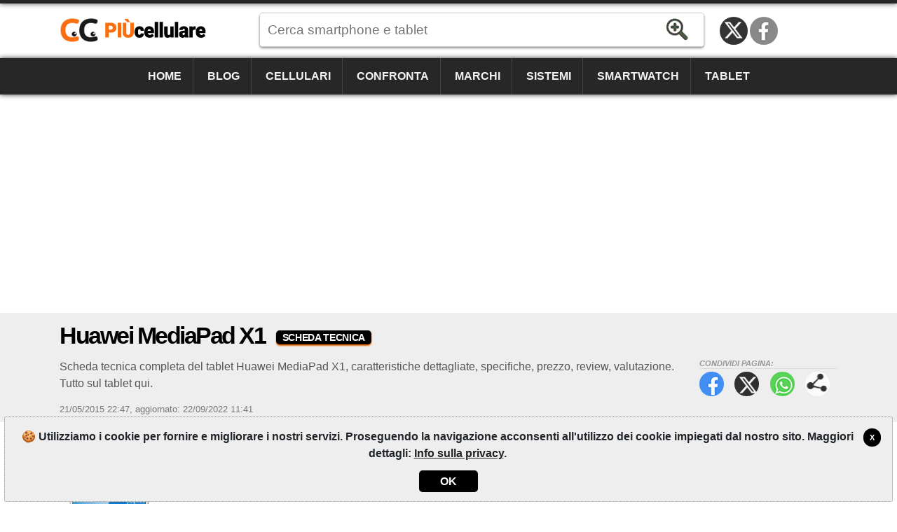

--- FILE ---
content_type: text/html; charset=utf-8
request_url: https://www.piucellulare.it/scheda-tecnica/huawei/mediapad-x1/
body_size: 10202
content:
<!DOCTYPE html><html lang=it-IT itemscope itemtype=https://schema.org/WebPage><head><title>Huawei MediaPad X1 - Scheda Tecnica | Pi&#xF9;Cellulare</title><meta charset=utf-8><meta name=robots content=index,follow><meta name=viewport content="width=device-width"><meta name=dcterms.rights content=phonemore.com><meta name=apple-mobile-web-app-title content=PiùCellulare><meta http-equiv=x-ua-compatible content="IE=edge"><link rel=dns-prefetch href=https://cdn.phonemore.com><link rel="shortcut icon" type=image/x-icon href=/favicon.ico><link rel=preload as=style href=https://cdn.phonemore.com/design/all.min.css?v12.7><link rel=stylesheet href=https://cdn.phonemore.com/design/all.min.css?v12.7><link rel=apple-touch-icon href=https://cdn.phonemore.com/design/img/logo/apple/piucellulare.png><link rel=canonical href="https://www.piucellulare.it/scheda-tecnica/huawei/mediapad-x1/"><meta name=description content="Scheda tecnica completa del tablet Huawei MediaPad X1, caratteristiche dettagliate, specifiche, prezzo, review, valutazione. Tutto sul tablet qui."><meta property=og:type content=product><meta property=og:title content="Huawei MediaPad X1 - Scheda Tecnica"><meta name=twitter:card content=summary><meta name=twitter:title content="Huawei MediaPad X1 - Scheda Tecnica"><meta name=twitter:site content=PiuCellulare><meta name=twitter:image content=https://cdn.phonemore.com/content/2015/jpg/2801.jpg><meta property=og:image content=https://cdn.phonemore.com/content/2015/jpg/2801.jpg><script defer src=https://cdn.phonemore.com/js/all.min.js?v12.7></script><script async data-ad-client=ca-pub-7841484351967588 src=https://pagead2.googlesyndication.com/pagead/js/adsbygoogle.js></script><script async src="https://www.googletagmanager.com/gtag/js?id=G-MF9WBRHRS9"></script></head><body><div class=skip_content><a href=#accessibility_content>Salta al contenuto</a></div> <div id=ajaxload class=d-none><div class=loader></div></div> <header itemscope itemtype=https://schema.org/Organization> <div class="faixinha menubg"></div><meta itemprop=name content=PiùCellulare><meta itemprop=founder content="Mauricio Eduardo Hernaski"><div class="container google-anno-skip"> <div class=row> <div class="col-sm-12 col-lg-3 col-xl-3"> <div class=logo> <a class=it itemprop=url href=https://www.piucellulare.it target=_top>https://www.piucellulare.it</a> <div class=d-none itemprop=logo itemscope itemtype=https://schema.org/ImageObject><meta itemprop=url content=https://cdn.phonemore.com/design/img/logo/social/piucellulare.png></div> </div> </div> <div class="col-sm-12 col-lg-6 col-xl-7"> <input type=hidden id=hdnDispositivoTexto value=Mobile> <input type=hidden id=hdnModeloTexto value=Modello> <input type=hidden id=hdnModelosTexto value=Modelli> <input type=hidden id=hdnEnderecoBusca value="/scheda-tecnica/"> <div class=pesquisa> <label for=txtPesquisaPortal class=d-none>Cerca</label> <input type=search id=txtPesquisaPortal class=more_autocomplete maxlength=50 placeholder="Cerca smartphone e tablet" value=""> <input type=button id=btnPesquisa class=botao value=Ricerca> </div> </div> </div> </div> <div class="container-fluid google-anno-skip"> <div class=row> <div class="col-12 menubg"> <nav id=topnav class=topnav> <div class=container> <a href="/">Home</a> <a href="/blog/">Blog</a> <a href="/cellulari/">Cellulari</a> <a href="/confronto/cellulari/">Confronta</a> <a href="/marchi/">Marchi</a> <a href="/sistemi/">Sistemi</a> <a href="/smartwatch/">Smartwatch</a> <a href="/tablet/">Tablet</a> <div class=top_social><a class=twitter title="Twitter / X" href=https://twitter.com/PiuCellulare rel="me noopener" itemprop=sameAs target=_blank>Twitter / X</a><a class=face title=Facebook href=https://www.facebook.com/PiuCellulare rel="me noopener" itemprop=sameAs target=_blank>Facebook</a></div> </div> <a href=javascript:void(0) class=icon onclick=OpenMenuMob()> <i></i><i></i><i></i> <span class=menu>MENU</span><span class=x>X</span> </a> </nav> </div> </div> </div> <div class=container> <div class=row> <div class="col-12 my-3"> <div class=ads><ins class=adsbygoogle data-ad-client=ca-pub-7841484351967588 data-ad-slot=8074312205 data-ad-format=auto data-full-width-responsive=true></ins><script>(adsbygoogle=window.adsbygoogle||[]).push({});</script></div> </div> </div> </div> </header> <main id=accessibility_content> <div class="container-fluid mb-4"> <div class="row titulo"> <div class=container> <div class=row> <div class=col-12> <h1 itemprop=headline>Huawei MediaPad X1 <span class=dest>Scheda Tecnica</span></h1> <div class=share_content> <span class=tit>Condividi pagina:</span> <a target=_blank class=face href=#>Facebook</a> <a target=_blank class=twitter href=#>Twitter</a> <a target=_blank class=whats href=#>WhatsApp</a> <a class=more href=#>Condividi pagina:</a> </div> <h2 class=subtitulo itemprop=alternativeHeadline>Scheda tecnica completa del tablet Huawei MediaPad X1, caratteristiche dettagliate, specifiche, prezzo, review, valutazione. Tutto sul tablet qui.</h2> <div class=release> <time itemprop=datePublished datetime="2015-05-21 22:47:16Z">21/05/2015 22:47</time>, <time itemprop=dateModified datetime="2022-09-22 11:41:09Z">aggiornato: 22/09/2022 11:41</time> </div> </div> </div> </div> </div> </div> <div class=container itemscope itemtype=https://schema.org/Product> <div class=row> <div class=col-lg-8><meta itemprop=name content="Huawei MediaPad X1"><meta itemprop=category content=Tablet><link itemprop=image href=https://cdn.phonemore.com/content/2015/jpg/2801.jpg><div itemprop=brand itemtype=http://schema.org/Brand itemscope><meta itemprop=name content=Huawei></div> <div itemprop=review itemtype=http://schema.org/Review itemscope> <div class="bar_links mb-4"> <nav> <div class="row no-gutters"> <div class=col> <a class=ativo href="/scheda-tecnica/huawei/mediapad-x1/">Scheda Tecnica</a> </div> <div class=col> <a href="/modelli/huawei/mediapad-x1/">Modelli</a> </div> <div class=col> <a href="/confronto/tablet/huawei/mediapad-x1/">Confronto</a> </div> </div> </nav> </div> <div class=cel_capa> <div class=compvs_disp> <a href="/scheda-tecnica/huawei/mediapad-x1/"><img itemprop=image src=https://cdn.phonemore.com/content/2015/jpg/2801.jpg alt="Huawei MediaPad X1"></a> </div> <p class=destin>Huawei MediaPad X1</p> <div class="stars mb-1" itemprop=reviewRating itemscope itemtype=https://schema.org/Rating><meta itemprop=worstRating content=1><span class=nota><span itemprop=ratingValue>5.1</span><span class=maxi>/<span itemprop=bestRating>10</span></span></span> <a href=#commento onclick="RolarId('#commento')" class="disp_menu p-2 px-md-4 mt-1">💬 Commenta</a> </div> <div class="row no-gutters mt-2"> <div class="col models"></div> </div> </div> <div class=descel> <div itemprop=description><p>Buon <strong>tablet Android</strong> con processore di 1.6GHz Quad-core che permette buone prestazioni e buona fluidità del sistema operativo del <strong>Huawei MediaPad X1 (3G)</strong>.</p><p>Questo dispositivo dispone di una fessura per la scheda SIM. Il Huawei MediaPad X1 (3G) permette download massimo fino a 42 Mbps per la navigazione su internet, ma ciò dipende anche dall'operatore.</p><p>Buona la connettività di questo dispositivo che supporta Bluetooth 4.0 + A2DP, WiFi 802.11 b/g/n [wifi4] (2.4GHz), ma manca di la connessione NFC.</p><p>Compresa la batteria, il tablet Huawei MediaPad X1 (3G) dispone di 239 grammi ed è un apparecchio molto sottile con soli 7,2mm.</p></div> <div class=readmore> <a class=disp_menu href=# onclick="$(this).hide();$('.readmore').hide();$('.descel').css('max-height','unset');return false"> 👁️ Leggi di pi&#xF9;... </a> </div> </div> <div class=gutters-mob> <div class=res-spec> <div class=res-tit> <h2>Sintesi</h2> </div> <div class="row no-gutters"> <div class="col col-5 areaspec_chi">⚙️ CPU: HiSilicon Kirin 910</div> <div class="col areaspec_sys">🤖 Android 4.2.2<br>🔄 Android 4.4.2</div> <div class="col areaspec_dis">📱 7"<br>LTPS LCD<br>60Hz</div> </div> <div class="row no-gutters"> <div class="col areaspec_mem">🔳 RAM: 2GB<br>💽 ROM: 16GB</div> <div class="col areaspec_con">🔌 WIFI4, BT4.0</div> </div> <div class="row no-gutters"> <div class="col col-8 areaspec_cam">📷 <span class=item_check></span>(posteriore) 13MP<br>🤳 <span class=item_check></span>(frontale) 5MP</div> <div class="col areaspec_bat">&nbsp;🔋 5000mAh<br></div> </div> </div> </div> <div class=d-none itemprop=author itemscope itemtype=https://schema.org/Organization> <div itemprop=logo itemscope itemtype=https://schema.org/ImageObject><meta itemprop=url content=https://cdn.phonemore.com/design/img/logo/social/piucellulare.png></div><meta itemprop=name content=PiùCellulare></div> <div class="gutters-mob google-anno-skip"> <div class=table-responsive itemprop="&#34;reviewBody&#34;"> <table id=tb_specs class=tab_phone><tr class="cab cabw"><td colspan=2><h2>📱 Specifiche del modello</h2></td></tr><tr class=cab><td></td><td>Huawei MediaPad X1</td></tr><tr class=""><td><label for=cbovar1>Cambiare modello</label></td><td class=tdModel1><div class=sel><select id=cbovar1 onchange="window.location.href=this.options[this.selectedIndex].value"><option value="" disabled>↓ Cambiare modello di Huawei MediaPad X1</option><option value="/scheda-tecnica/huawei/mediapad-x1/3g/" class=moded selected>3G</option><option value="/scheda-tecnica/huawei/mediapad-x1/4g/">4G</option></select></div></td></tr><tr class=modelo><td>Modello</td><td><a href="/scheda-tecnica/huawei/mediapad-x1/3g/">MediaPad X1 <span class=tesis>(3G)</span></a></td></tr><tr><td>Altri nomi del modello</td><td>MediaPad Honor X1 7D-501U</td></tr><tr><td>Regione o paese in cui è venduto</td><td><span class=saleregion><img src=https://cdn.phonemore.com/design/paises/2.png alt="(Globale, Internazionale)" title="(Globale, Internazionale)"></span><br><small>(Globale, Internazionale)</small></td></tr><tr><td>Marca</td><td class=um_larg><a href="/marchi/huawei/">Huawei</a></td></tr><tr><td>Data di uscita</td><td>01/04/2014, Annunciato: 28/02/2014</td></tr><tr><td>Profondità</td><td>7,2 millimetri</td></tr><tr><td>Dimensioni (larghezza x altezza)</td><td>103,9 x 183,5 millimetri</td></tr><tr><td>Peso</td><td>239 grammi</td></tr><tr><td>Costruzione, materiali</td><td>Corpo in plastica, schermo in vetro</td></tr><tr><td>Protezione contro l'acqua e altro</td><td><span class=item_nocheck></span>Non supporta</td></tr><tr class="cab cabw areaspec_dis"><td colspan=2><h2>📲 Schermo</h2></td></tr><tr class=cab><td></td><td>Huawei MediaPad X1</td></tr><tr><td>Tipo display</td><td>LTPS LCD</td></tr><tr><td>Dimensione schermo</td><td>7" pollici</td></tr><tr><td>Proporzione</td><td>~74,5% (screen-to-body ratio)</td></tr><tr><td>Risoluzione</td><td>1200x1920 pixel (16:10)</td></tr><tr><td>Touchscreen</td><td><span class=item_check></span>Capacitivo Multitouch 10 punti</td></tr><tr><td>PPI (pixel per pollice)</td><td>323 PPI</td></tr><tr><td>Colori</td><td>16 milioni</td></tr><tr><td>Display resistente ai graffi</td><td><span class=item_nocheck></span>Non supporta</td></tr><tr><td>Frequenza di aggiornamento</td><td>60Hz</td></tr><tr><td>Funzioni dello schermo</td><td><span class=item_nocheck></span>Non supporta</td></tr><tr class="cab cabw areaspec_sys"><td colspan=2><h2>🤖 Sistema operativo</h2></td></tr><tr class=cab><td></td><td>Huawei MediaPad X1</td></tr><tr><td>Versione del sistema</td><td><a href="/sistemi/android/4-2-2-jelly-bean/">Android 4.2.2 Jelly Bean</a></td></tr><tr><td>Aggiornamento firmware</td><td><a href="/sistemi/android/4-4-2-kitkat/">Android 4.4.2 KitKat</a></td></tr><tr><td>Interfaccia utente</td><td>Emotion UI 2.0</td></tr><tr class="cab cabw areaspec_chi"><td colspan=2><h2>⚙️ Processore</h2></td></tr><tr class=cab><td></td><td>Huawei MediaPad X1</td></tr><tr><td>Chipset</td><td>32bit: <a href="/processori/hisilicon/kirin-910/">HiSilicon Kirin 910</a> (28nm)</td></tr><tr><td>CPU</td><td><strong>Quad-core</strong>, 1 processore:<hr>4x 1.6GHz ARM Cortex-A9 <small>(Quad-core)</small></td></tr><tr><td>GPU (grafica)</td><td>ARM Mali-450 MP4 (533MHz)</td></tr><tr><td>Performance (benchmark)</td><td class=notinfo>specificazione non registrato</td></tr><tr class="cab cabw areaspec_mem"><td colspan=2><h2>💽 Memoria</h2></td></tr><tr class=cab><td></td><td>Huawei MediaPad X1</td></tr><tr><td>Memoria RAM</td><td>2GB LPDDR3</td></tr><tr><td>Memoria interna</td><td>16GB (13GB disponibile)</td></tr><tr><td>Memoria espandibile</td><td><span class=item_check></span>Fino a 64GB microSD, microSDXC<br>(slot dedicato)</td></tr><tr class="cab cabw"><td colspan=2><h2>📶 Reti</h2></td></tr><tr class=cab><td></td><td>Huawei MediaPad X1</td></tr><tr><td>Dual Sim</td><td><span class=item_nocheck></span>Non supporta</td></tr><tr><td>Carta SIM</td><td>1 slot (SIM singola)<br>mini-SIM standard (2FF)</td></tr><tr><td>Download / Upload massimo</td><td>42/5,76 Mbps</td></tr><tr><td>Reti mobili</td><td>2G, 3G</td></tr><tr class=laranja><td>Frequenza, banda</td><td colspan=1> <a id=hlkFreqShow class=btn href=#> <span>Mostra +dettagli</span> <span class=d-none>Nascondi dettagli</span> </a> </td></tr><tr class=freq><td>Frequenza GSM</td><td><span class=item_check></span>Quad-Band 850/900/1800/1900</td></tr><tr class=freq><td>Rete 2G primaria</td><td><span class=item_check></span>GSM 850/900/1800/1900</td></tr><tr class=freq><td>Rete 3G primaria</td><td><span class=item_check></span>UMTS 850/900/1900/2100</td></tr><tr class=freq><td>Rete 4G primaria</td><td><span class=item_nocheck></span>Non supporta</td></tr><tr class=freq><td>Rete 5G primaria</td><td><span class=item_nocheck></span>Non supporta</td></tr><tr class=freq><td>Rete di dati primaria</td><td><span class=item_check></span>GPRS, EDGE, UMTS, HSDPA, HSUPA, HSPA+</td></tr><tr class=freq><td>Rete 2G secondaria</td><td><span class=item_nocheck></span>Non supporta</td></tr><tr class=freq><td>Rete 3G secondaria</td><td><span class=item_nocheck></span>Non supporta</td></tr><tr class=freq><td>Rete 4G secondaria</td><td><span class=item_nocheck></span>Non supporta</td></tr><tr class=freq><td>Rete di dati secondaria</td><td><span class=item_nocheck></span>Non supporta</td></tr><tr class="cab cabw areaspec_cam"><td colspan=2><h2>📷 Fotocamera</h2></td></tr><tr class=cab><td></td><td>Huawei MediaPad X1</td></tr><tr><td>Fotocamera posteriore (principale)</td><td><span class=item_check></span>13 megapixel</td></tr><tr><td>Risoluzione fotocamera principale</td><td>4128x3096 pixel</td></tr><tr><td>Registrazione video (principale)</td><td><span class=item_check></span>Full HD (1920x1080) 30 fps</td></tr><tr><td>Flash</td><td><span class=item_check></span>Flash LED</td></tr><tr><td>Diaframma (apertura)</td><td>f/2.2 (aperture)</td></tr><tr><td>Lunghezza focale</td><td class=notinfo>specificazione non registrato</td></tr><tr><td>Dimensione del sensore</td><td class=notinfo>specificazione non registrato</td></tr><tr><td>Dimensione del pixel</td><td class=notinfo>specificazione non registrato</td></tr><tr><td>Autofocus</td><td><span class=item_check></span>Autofocus</td></tr><tr><td>Touch focus</td><td><span class=item_check></span>Supporta</td></tr><tr><td>Stabilizzazione dell'immagine</td><td><span class=item_check></span>EIS: Stabilizzazione digitale</td></tr><tr><td>Zoom</td><td><span class=item_check></span>Solo lo zoom digitale</td></tr><tr><td>Face/smile detection</td><td><span class=item_check></span>Face detection, Rilevamento del sorriso</td></tr><tr><td>Sensore BSI</td><td><span class=item_check></span>Supporta</td></tr><tr><td>HDR</td><td><span class=item_check></span>HDR foto (fotoc. principale)</td></tr><tr><td>Extra della fotocamera</td><td class=notinfo>specificazione non registrato</td></tr><tr class="cab cabw"><td colspan=2><h2>📸 Fotocamera frontale</h2></td></tr><tr class=cab><td></td><td>Huawei MediaPad X1</td></tr><tr><td>Fotocamera frontale (secondaria)</td><td><span class=item_check></span>5 megapixel</td></tr><tr><td>Risoluzione fotocamera frontale</td><td>2592x1944 pixel</td></tr><tr><td>Registrazione video (secondaria)</td><td><span class=item_check></span>HD (1280x720)</td></tr><tr><td>Flash frontale</td><td><span class=item_nocheck></span>Non supporta</td></tr><tr><td>Diaframma (apertura)</td><td class=notinfo>specificazione non registrato</td></tr><tr><td>Lunghezza focale</td><td class=notinfo>specificazione non registrato</td></tr><tr><td>Dimensione del sensore</td><td class=notinfo>specificazione non registrato</td></tr><tr><td>Dimensione del pixel</td><td class=notinfo>specificazione non registrato</td></tr><tr class="cab cabw"><td colspan=2><h2>🔉 Suono e multimedia</h2></td></tr><tr class=cab><td></td><td>Huawei MediaPad X1</td></tr><tr><td>Altoparlante</td><td>Suono mono (non stereo)<hr>DTS</td></tr><tr><td>Riduzione del rumore</td><td><span class=item_check></span>2 microfoni o più</td></tr><tr><td>Radio</td><td><span class=item_nocheck></span>Non supporta</td></tr><tr><td>TV</td><td><span class=item_nocheck></span>Non supporta</td></tr><tr><td>Formati supportati video</td><td>MP4, H.264, H.263, WMV</td></tr><tr><td>Formati supportati audio</td><td>MP3, WAV, WMA, eAAC+, FLAC</td></tr><tr class="cab cabw areaspec_con"><td colspan=2><h2>🔌 Connettività</h2></td></tr><tr class=cab><td></td><td>Huawei MediaPad X1</td></tr><tr><td>USB</td><td><span class=item_check></span>MicroUSB 2.0</td></tr><tr><td>Uscita per audio</td><td><span class=item_check></span>jack da 3.5mm</td></tr><tr><td>Uscita per TV</td><td><span class=item_nocheck></span>Non supporta</td></tr><tr><td>Bluetooth</td><td><span class=item_check></span>4.0 + A2DP</td></tr><tr><td>WiFi</td><td><span class=item_check></span>802.11 b/g/n [wifi4] (2.4GHz)<hr>WiFi hotspot</td></tr><tr><td>DLNA</td><td><span class=item_check></span>Supporta</td></tr><tr><td>GPS</td><td><span class=item_check></span>A-GPS, GeoTagging, GLONASS</td></tr><tr><td>NFC</td><td><span class=item_nocheck></span>Non supporta</td></tr><tr><td>IrDA infrarossi</td><td><span class=item_nocheck></span>Non supporta</td></tr><tr class="cab cabw"><td colspan=2><h2>🧭 Sensori</h2></td></tr><tr class=cab><td></td><td>Huawei MediaPad X1</td></tr><tr><td>Sensori</td><td>Accelerometro<hr>Giroscopio<hr>Sensore di luminosità<hr>Sensore di Prossimità</td></tr><tr><td>Vibrazione</td><td><span class=item_check></span>Supporta</td></tr><tr class="cab cabw areaspec_bat"><td colspan=2><h2>🔋 Batteria</h2></td></tr><tr class=cab><td></td><td>Huawei MediaPad X1</td></tr><tr><td>Batteria</td><td>LiPo: polimeri di litio (Fissa)</td></tr><tr><td>Capacità batteria</td><td>5000 mAh</td></tr><tr><td>Caricatore, watt</td><td>Ricarica per cavo</td></tr><tr><td>Ricarica wireless / induzione</td><td><span class=item_nocheck></span>Non supporta</td></tr><tr><td>Autonomia in conversazione</td><td class=notinfo>specificazione non registrato</td></tr><tr><td>Autonomia in standby</td><td>504 ore (21 giorni)</td></tr><tr class="cab cabw"><td colspan=2><h2>➕ Altre funzioni</h2></td></tr><tr class=cab><td></td><td>Huawei MediaPad X1</td></tr><tr><td>Controllo chiamata</td><td><span class=item_check></span>Chiamata vocale, Registratore vocale</td></tr><tr><td>Messaggi</td><td><span class=item_check></span>SMS (T9), MMS, E-mail, Push mail</td></tr><tr><td>Vivavoce</td><td><span class=item_check></span>Supporta</td></tr><tr><td>Videochiamata</td><td><span class=item_check></span>Supporta</td></tr><tr><td>Ringtones</td><td><span class=item_check></span>Polifoniche e personalizzati</td></tr><tr><td>Browser web</td><td><span class=item_check></span>HTML, XHTML, HTML5</td></tr><tr><td>Antenna</td><td><span class=item_check></span>Antenna interna</td></tr><tr><td>Tastiera Qwerty fisica</td><td><span class=item_nocheck></span>Non supporta</td></tr><tr><td>Altre informazioni</td><td>• Colori: Snow White, Diamond Black</td></tr><tr class="cab cabw"><td colspan=2><h2>☢️ Tasso radiazione</h2></td></tr><tr class=cab><td></td><td>Huawei MediaPad X1</td></tr><tr><td>SAR 1.6W/kg (Stati Uniti d'America, ecc.)</td><td class=notinfo>specificazione non registrato</td></tr><tr><td>SAR 2W/kg (Italia, UE, ecc.)</td><td class=notinfo>specificazione non registrato</td></tr></table> </div> </div> <div class=mt-3></div> <div class=share_content> <span class=tit>Condividi pagina:</span> <a target=_blank class=face href=#>Facebook</a> <a target=_blank class=twitter href=#>Twitter</a> <a target=_blank class=whats href=#>WhatsApp</a> <a class=more href=#>Condividi pagina:</a> </div> <div class="clear mb-4"></div> <div id=commento></div><meta itemprop=commentCount content=0></div> </div> <div class="col-lg-4 lateral"> <div class="ads mb-4"><ins class=adsbygoogle data-ad-client=ca-pub-7841484351967588 data-ad-slot=2821275083 data-ad-format=auto data-full-width-responsive=true></ins><script>(adsbygoogle=window.adsbygoogle||[]).push({});</script></div> <div class=barra_titulo> <div class=mais> <a href="/modelli/huawei/mediapad-x1/"><strong>Modelli</strong> <span class=titless>Huawei MediaPad X1</span></a> </div> </div> <p class=my-3>Variazioni o versioni del Huawei MediaPad X1 con caratteristiche differenti</p> <a class=comparacao href="/scheda-tecnica/huawei/mediapad-x1/3g/"><img src=https://cdn.phonemore.com/content/2015/jpg/2801m.jpg alt="huawei mediapad x1" loading=lazy>Huawei MediaPad X1 <span class=tesis>(3G)</span></a><a class=comparacao href="/scheda-tecnica/huawei/mediapad-x1/4g/"><img src=https://cdn.phonemore.com/content/2015/jpg/2801m.jpg alt="huawei mediapad x1" loading=lazy>Huawei MediaPad X1 <span class=tesis>(4G)</span></a> <div class="barra_titulo mb-3"><div class=mais><a href="/confronto/tablet/huawei/mediapad-x1/"><strong>Comparazioni</strong> <span class=titless>Huawei MediaPad X1</span></a></div></div> <a class=comparacao href="/confronto/tablet/huawei/mediapad-x1/3g/"> <span class=apa><img src=https://cdn.phonemore.com/content/2015/jpg/2801m.jpg alt="Huawei MediaPad X1 (3G)" loading=lazy>Huawei MediaPad X1 <span class=tesis>(3G)</span></span> <strong>vs</strong> <span class=apa><img src=https://cdn.phonemore.com/design/img/ico_phone.gif alt=img loading=lazy>Scegliere il modello</span> </a> <div class="row rcolflex"> <div class="col-md-6 col-lg-12"> <a class=comparacao href=/confronto/tablet/apple-ipad-mini-2-wifi-64gb-vs-huawei-mediapad-x1-3g/2266885> <span class=apa><img src=https://cdn.phonemore.com/content/2014/jpg/1861m.jpg alt="Apple iPad mini 2 (WiFi 64GB)" loading=lazy>Apple iPad mini 2 <span class=tesis>(WiFi 64GB)</span></span> <strong>vs</strong> <span class=apa><img src=https://cdn.phonemore.com/content/2015/jpg/2801m.jpg alt="Huawei MediaPad X1 (3G)" loading=lazy>Huawei MediaPad X1 <span class=tesis>(3G)</span></span> </a> </div> <div class="col-md-6 col-lg-12"> <a class=comparacao href=/confronto/tablet/apple-ipad-2-wifi-64gb-vs-huawei-mediapad-x1-3g/2266478> <span class=apa><img src=https://cdn.phonemore.com/content/2013/jpg/1556m.jpg alt="Apple iPad 2 (WiFi 64GB)" loading=lazy>Apple iPad 2 <span class=tesis>(WiFi 64GB)</span></span> <strong>vs</strong> <span class=apa><img src=https://cdn.phonemore.com/content/2015/jpg/2801m.jpg alt="Huawei MediaPad X1 (3G)" loading=lazy>Huawei MediaPad X1 <span class=tesis>(3G)</span></span> </a> </div> <div class="col-md-6 col-lg-12"> <a class=comparacao href=/confronto/tablet/microsoft-surface-2-rt-64gb-vs-huawei-mediapad-x1-3g/2266403> <span class=apa><img src=https://cdn.phonemore.com/content/2013/jpg/1512m.jpg alt="Microsoft Surface 2 RT (64GB)" loading=lazy>Microsoft Surface 2 RT <span class=tesis>(64GB)</span></span> <strong>vs</strong> <span class=apa><img src=https://cdn.phonemore.com/content/2015/jpg/2801m.jpg alt="Huawei MediaPad X1 (3G)" loading=lazy>Huawei MediaPad X1 <span class=tesis>(3G)</span></span> </a> </div> <div class="col-md-6 col-lg-12"> <a class=comparacao href=/confronto/tablet/xiaomi-pad-6-pro-256gb12gb-vs-huawei-mediapad-x1-3g/23649462> <span class=apa><img src=https://cdn.phonemore.com/content/2023/jpg/21203m.jpg alt="Xiaomi Pad 6 Pro (256GB/12GB)" loading=lazy>Xiaomi Pad 6 Pro <span class=tesis>(256GB/12GB)</span></span> <strong>vs</strong> <span class=apa><img src=https://cdn.phonemore.com/content/2015/jpg/2801m.jpg alt="Huawei MediaPad X1 (3G)" loading=lazy>Huawei MediaPad X1 <span class=tesis>(3G)</span></span> </a> </div> </div> <div class="barra_titulo mb-3"> <div class=mais><a href="/blog/"><strong>Blog</strong></a></div> </div> <div class="not_area not_capa mb-4"> <a href=/blog/i-display-degli-smartphone-tra-fragilita-tecnologia-e-costi-in-aumento/10114> <span class=img><img src=https://cdn.phonemore.com/content/2026/jpg/23928m.jpg alt=mini></span> <p>I display degli smartphone, tra fragilit&#xE0;, tecnologia e costi in aumento</p> <span class=dat>gioved&#xEC;, 08.01.2026</span> </a> <a href=/blog/trucchi-per-salvare-spazio-di-archiviazione-sui-dispositivi-moderni/9704> <span class=img><img src=https://cdn.phonemore.com/content/2025/jpg/23405m.jpg alt=mini></span> <p>Trucchi per salvare spazio di archiviazione sui dispositivi moderni</p> <span class=dat>venerd&#xEC;, 08.08.2025</span> </a> <a href=/blog/velocita-realismo-e-zero-lag-il-5g-ridefinisce-il-mobile-gaming/9616> <span class=img><img src=https://cdn.phonemore.com/content/2025/jpg/23304m.jpg alt=mini></span> <p>Velocit&#xE0;, realismo e zero lag: il 5G ridefinisce il mobile gaming</p> <span class=dat>marted&#xEC;, 08.07.2025</span> </a> </div> <a class="seemore my-4" href="/blog/">più noticias</a> <div class="ads my-4"><ins class=adsbygoogle data-ad-client=ca-pub-7841484351967588 data-ad-slot=3340860270 data-ad-format=auto data-full-width-responsive=true></ins><script>(adsbygoogle=window.adsbygoogle||[]).push({});</script></div> </div> </div> </div> </main> <footer class="textura mt-4 google-anno-skip"> <div id=rodape class=container-fluid> <div class=container> <div class=row> <div class="col-12 links"> <a id=top href=#>TOP</a> <a href=/site/mappa-del-sito/20>Mappa del sito</a> <span>&bull;</span> <a href="/chi-siamo/">Chi siamo</a> <span>&bull;</span> <a href=/site/informativa-sulla-privacy/7>Info sulla privacy</a> </div> <div class="col-12 links idiomas"> <a class=current>Italiano</a> &bull; <a href="https://www.phonemore.com/specs/huawei/mediapad-x1/">English</a> &bull; <a href="https://www.tiomovil.com/especificaciones/huawei/mediapad-x1/">Espa&#xF1;ol</a> &bull; <a href="https://www.plusmobile.fr/fiches-techniques/huawei/mediapad-x1/">Fran&#xE7;ais</a> &bull; <a href="https://www.maiscelular.com.br/fichas-tecnicas/huawei/mediapad-x1/">Portugu&#xEA;s-BR</a> &bull; <a href="https://meutelemovel.pt/especificacoes/huawei/mediapad-x1/">Portugu&#xEA;s-PT</a> &bull; <a href="https://www.phonemore.in/specs/huawei/mediapad-x1/">&#x939;&#x93F;&#x928;&#x94D;&#x926;&#x940;</a> &bull; <a href="https://www.phone888.cn/specs/huawei/mediapad-x1/">&#x4E2D;&#x6587;</a> </div> <div class=col-12> <div class=copy>&copy;2012-2026<br>PiuCellulare è il vostro confronto di smartphone e tablet e le specifiche complete.</div> </div> </div> </div> </div> </footer> <div class="gdpr d-none google-anno-skip"> <div> <a class=ok href=#>X</a> <p>🍪 Utilizziamo i cookie per fornire e migliorare i nostri servizi. Proseguendo la navigazione acconsenti all'utilizzo dei cookie impiegati dal nostro sito. Maggiori dettagli: <a href=/site/informativa-sulla-privacy/7>Info sulla privacy</a>.</p> <div class=accept><a class=ok href=#>OK</a></div> </div> </div><script>window.dataLayer=window.dataLayer||[];function gtag(){dataLayer.push(arguments);}gtag('js',new Date());gtag('config','G-MF9WBRHRS9');</script><input id=hdnCopyLabel type=hidden value="Copia il link"> <div id=share_modal> <div class="modal_content share_content"> <span class=close>&times;</span> <p>Condividi pagina:</p> <div id=share_more></div> </div> </div><script>var disqus_url='https://www.piucellulare.it/scheda-tecnica/huawei/mediapad-x1/';var disqus_identifier='piucellulare_ficha_424';var disqus_container_id='commento';var disqus_shortname='piucellulare';var disqus_title='Huawei MediaPad X1';var disqus_api_public_key='7UJSgJXmNIrOKEXvEnu7wAz9sgecFYGiAOSrOh3f8vYGT6jENVwkEki5uZRPw3wT';function disqus_config()
{this.callbacks.onNewComment=[function(comment){$.ajax({url:'https://disqus.com/api/3.0/posts/details.json',method:'GET',data:{'post':comment.id,'api_key':disqus_api_public_key},success:function(data){var dataParams={'disqusId':data.response.id,'disqusParent':data.response.parent,'disqusThread':data.response.thread,'disqusUser':data.response.author.name,'disqusMsg':data.response.raw_message,'codigoComparacao':0,'codigoCelular':0,'codigoGrupo':0,'codigoGrupoFicha':424,'codigoConteudo':0};$.ajax({headers:{'Accept':'application/json','Content-Type':'application/json'},url:'/comentario/gravar',method:'POST',dataType:'json',data:JSON.stringify(dataParams)});},cache:false});}];}
(function(){var dsq=document.createElement('script');dsq.async=true;dsq.src='https://'+disqus_shortname+'.disqus.com/embed.js';(document.getElementsByTagName('head')[0]||document.getElementsByTagName('body')[0]).appendChild(dsq);})();</script></body></html>